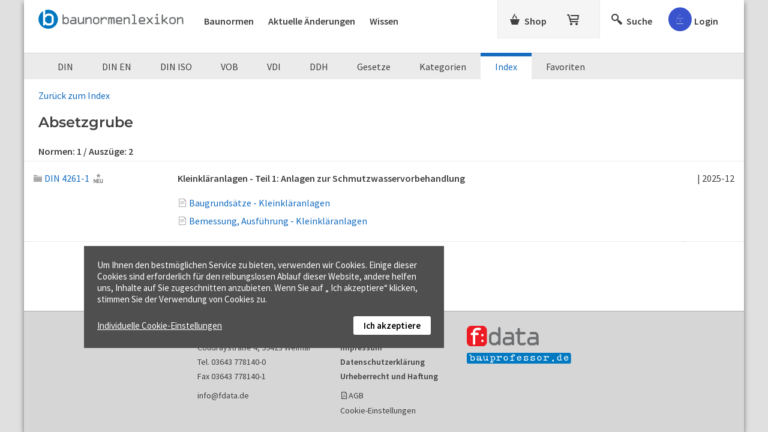

--- FILE ---
content_type: text/html; charset=utf-8
request_url: https://www.baunormenlexikon.de/index/absetzgrube/9d2ce73c-8fbe-425e-aff4-053c2d3f3772
body_size: 8631
content:


<!DOCTYPE html>

<html lang="de" xmlns="http://www.w3.org/1999/xhtml">
<head id="ctl00_ctl00_Head1"><meta charset="utf-8" /><meta http-equiv="content-type" content="text/html; charset=utf-8" />
 


<meta id="ctl00_ctl00_metaRobotsOnlyFollow" name="robots" content="noindex, follow" /><meta name="distribution" content="global" /><meta name="author" content="f:data GmbH" /><meta name="publisher" content="f:data GmbH" /><meta name="copyright" content="f:data GmbH" /><meta name="company" content="f:data GmbH" /><meta name="reply-to" content="info@fdata.de" /><meta name="revisit-after" content="7" /><meta http-equiv="Cache-Control" content="no-cache, no-store, no-cache" /><meta http-equiv="Pragma" content="no-cache" /><meta http-equiv="Expires" content="-1" /><meta name="format-detection" content="telephone=no" /><meta name="twitter:card" content="summary_large_image" /><meta name="twitter:title" content="2.000 DIN-Baunormen im Originaltext" /><meta name="twitter:description" content="Baunormenlexikon.de: Das kompakte Wissen aus über 2.000 DIN-Baunormen im Originaltext mit Erläuterungen und Abbildungen." /><meta name="twitter:image" content="https://www.baunormenlexikon.de/picture.jpg" /><meta property="og:image" content="https://www.baunormenlexikon.de/picture.jpg" /><meta property="og:url" content="https://www.baunormenlexikon.de/" /><meta property="og:site_name" content="Baunormenlexikon.de" /><meta property="og:title" content="2.000 DIN-Baunormen im Originaltext" /><meta property="og:description" content="Baunormenlexikon.de: Das kompakte Wissen aus über 2.000 DIN-Baunormen im Originaltext mit Erläuterungen und Abbildungen." /><meta property="og:type" content="website" /><link rel="apple-touch-icon" sizes="180x180" href="https://www.baunormenlexikon.de/apple-touch-icon.png" /><link rel="icon" type="image/png" sizes="32x32" href="https://www.baunormenlexikon.de/icon-32.png" /><link rel="icon" type="image/png" sizes="16x16" href="https://www.baunormenlexikon.de/icon-16.png" /><meta name="viewport" content="width=device-width, initial-scale=1.0" /><link href="../../App_Themes/BNL/css/20250403.min.css" type="text/css" rel="stylesheet" /><meta name="description" content="Baunormenlexikon - DIN-Normen zu Absetzgrube" /><title>
Baunormenlexikon - DIN-Normen zu Absetzgrube
</title></head>
<body id="ctl00_ctl00_body" class="public">

<!-- Google Tag Manager (noscript) --> 
<noscript>
 <iframe src="https://www.googletagmanager.com/ns.html?id=GTM-5GRLNQ" height="0" width="0" style="display:none;visibility:hidden"></iframe>
 
</noscript>


<form method="post" action="/index/absetzgrube/9d2ce73c-8fbe-425e-aff4-053c2d3f3772" id="aspnetForm">
<div class="aspNetHidden">
<input type="hidden" name="ts1_HiddenField" id="ts1_HiddenField" value="" />
<input type="hidden" name="__EVENTTARGET" id="__EVENTTARGET" value="" />
<input type="hidden" name="__EVENTARGUMENT" id="__EVENTARGUMENT" value="" />
<input type="hidden" name="__VIEWSTATE" id="__VIEWSTATE" value="" />
</div>

<script type="text/javascript">
//<![CDATA[
var theForm = document.forms['aspnetForm'];
if (!theForm) {
 theForm = document.aspnetForm;
}
function __doPostBack(eventTarget, eventArgument) {
 if (!theForm.onsubmit || (theForm.onsubmit() != false)) {
 theForm.__EVENTTARGET.value = eventTarget;
 theForm.__EVENTARGUMENT.value = eventArgument;
 theForm.submit();
 }
}
//]]>
</script>


<script src="/WebResource.axd?d=pynGkmcFUV13He1Qd6_TZB0Gr0UwZJS8HJ_Rge2t7lImK3EwfwLdP9l03qv5E5URB7JwK__w5IQOP_PkmTLLpQ2&amp;t=638901608248157332" type="text/javascript"></script>


<script src="/ScriptResource.axd?d=x6wALODbMJK5e0eRC_p1LYsVpxGKXKgP4rpPBew8cjz0c__0UINWKeF46FDF3bd2-RT6VcSA0FsoHx-bvOu0hOhG5ld_7EbVK6-vYJ1qtvfNnIe1M3cbIi8bgpCrTRx50&amp;t=705c9838" type="text/javascript"></script>
<script src="/ScriptResource.axd?d=P5lTttoqSeZXoYRLQMIScPXpVTR2WVKBUufK_oUvlKDKguYHoLfJ9UkunZzAViLbBkGeg3uModRNFWRUsVRq-hSx7-1b3W5YChTRb786mI4iy5UrtBD8Wz3f7RXTLV8o0&amp;t=705c9838" type="text/javascript"></script> 
<script type="text/javascript">
//<![CDATA[
Sys.WebForms.PageRequestManager._initialize('ctl00$ctl00$ts1', 'aspnetForm', ['tctl00$ctl00$updBasket','','tctl00$ctl00$cphMstrMain$cphMstrDocuments$controlDocumentTopicList$updDocs','','tctl00$ctl00$updCookieBtn','','tctl00$ctl00$updcookie',''], ['ctl00$ctl00$ts1','ts1','ctl00$ctl00$lbCookieSetupFoot','lbCookieSetupFoot','ctl00$ctl00$lb_ShowDetails',''], [], 90, 'ctl00$ctl00');
//]]>
</script>
<input type="hidden" name="ctl00$ctl00$ts1" id="ts1" />
<script type="text/javascript">
//<![CDATA[
Sys.Application.setServerId("ts1", "ctl00$ctl00$ts1");
Sys.Application._enableHistoryInScriptManager();
//]]>
</script>

 <div id="page">
 <div class="body">
<header>
 
 <div id="panelMainHead" class="navigation-top">

 
 <div class="nav-logo">
 <a id="hlHome" title="Startseite Baunormenlexikon" href="../../"></a>
 </div>

 
 <div class="nav-documents">
 <a class="nav-toggle_documents" onclick="$('#navToggle').toggleClass('nav-documents_small');"><span class="i-menu"></span></a>
 <ul id="navToggle" class="nav-documents_list nav-documents_small">
 <li><a class="nav-toggle_documents" onclick="$('#navToggle').toggleClass('nav-documents_small');"><span class="i-close"></span></a></li>
 <li><a id="hlDocs" href="https://www.baunormenlexikon.de/deutsche-norm/8ad1cdbb-afa2-4cb6-8181-34f24cd5a448">Baunormen<span id="pnlMarkVersion" style="color:red;"></span></a></li>
 <li id="ctl00_ctl00_panelNews"><a id="hlNew" href="https://www.baunormenlexikon.de/geaenderte-normen/">Aktuelle Änderungen</a></li>
 <li><a id="hlWissen" href="https://www.baunormenlexikon.de/wissen/">Wissen</a></li>
 </ul>
 </div>

 
 <div class="nav-shop">
 <a class="nav-toggle_shop" onclick="$('#navToggleShop').toggleClass('nav-shop_small');"><span class="i-basket"></span></a>
 <ul id="navToggleShop" class="nav-shop_list nav-shop_small">
 <li><a class="nav-toggle_shop" onclick="$('#navToggleShop').toggleClass('nav-shop_small');"><span class="i-close"></span></a></li>
 <li><a id="hlShop" title="Shop" class="nav-shop_link" href="https://www.baunormenlexikon.de/shop/architekten/4f5826da-6ccd-4c74-a44e-cf6b0769ba08"><span>Shop</span></a></li>
 <li><div id="ctl00_ctl00_updBasket">
<a id="hlBasket" title="Warenkorb" class="nav-basket_link" href="https://www.baunormenlexikon.de/order/contbasket.aspx"></a>
</div></li>
 </ul>
 </div>

 
 <div class="nav-search">
 <ul>
 <li>
 <a id="hlSearch" title="Suche" class="_searchIcon nav-search_link" onclick="$(&#39;#panelSearch&#39;).toggle(&#39;medium&#39;);$(&#39;._tbSearch&#39;).focus().val(&#39;&#39;);return false;"><span>Suche</span></a>
 </li>
 </ul>
 </div>

 
 <div class="nav-user">

 
 
 

 
 <div id="ctl00_ctl00_panelPublicLogin">
 <div id="panelLoginForm" class="_panelLoginForm nav-user_login" style="display:none;">
 <div class="container">
 <div class="ph8"></div>
 <div class="ph16"></div>
 <label>Nutzername</label>
 <div class="ph4"></div>
 <input type="text" id="tbUsername" class="_tbUser" />
 <div class="ph16"></div>
 <label>Passwort</label>
 <div class="ph4"></div>
 <input id="tbPwd" class="_tbPwd" type="password" />
 <div class="ph16"></div>
 <label for="cbPersLogin"><input type="checkbox" id="cbPersLogin" />&nbsp;Angemeldet bleiben</label>
 <div id="panMessage" class="_errorPanel error" style="font-size:14px;"></div>
 <div class="ph16"></div>
 <a onclick="Authenticate(&#39;https://www.baunormenlexikon.de/&#39;);return false;" id="lbLogin" class="btn btnLogin _loginBTN" href="javascript:__doPostBack(&#39;ctl00$ctl00$lbLogin&#39;,&#39;&#39;)">Login</a>
 
 <div id="panelLoginBusy" style="display:none; padding-top:12px;font-size:15px;color:#AEC000;"><div class="loader _waitSymbol"><div></div><div></div><div></div></div>Daten werden überprüft...</div>
 <div class="ph24"></div>
 <a href="https://www.baunormenlexikon.de/Public/contgetuserdata.aspx" id="hlGUD" class="pwd">Zugangsdaten anfordern</a>
 <div class="ph24"></div>
 <div class="ph16 brdT"></div>
 <a href="https://www.baunormenlexikon.de/kostenlose-anmeldung/" id="hlRegister" class="btn btnRed">Kostenlos anmelden!</a>
 </div>
 </div>
 </div>
 
 
 <div id="panelLoginSymbol" style="position:relative;" class="nav-user_symbol" onclick="$(&#39;._panelLoginForm&#39;).toggle(&#39;slow&#39;);">
 <span id="iconPublic" class="i-accountPublic i-public" title="Login / Kostenlos anmelden"></span>
 
 
 
 <span id="panelLogin_Login" class="nav-user_symbol_txt">Login</span>
 
 <!--i-pullup-->
 </div>
 </div>
 </div> 
</header>

 <main>
 <div>
 <div id="notfication" class="successNotification" style="display:none;">
 <div class="icon-checkmark"></div>
 <div id="successmessage"></div>
 </div>

 
 


<div id="panelLoginAdvice" style="display:none;">
 <div class="dark"></div>
 <div class="layer layer-shop-license">
 <span id="ctl00_ctl00_controlAdvice_Img1" class="icon i-close" title="Schließen" onclick="javascript:ShowAdvice();return false;"></span>
 <div class="ph2"></div>
 <div class="padding">
 <div class="b">Hinweis</div>
 <div class="ph16"></div>
 <div>DIN-Normen sind kostenpflichtig. Bitte loggen Sie sich ein, um auf Ihr Normen-Paket zuzugreifen. Oder kostenlos anmelden, um Beispiele zu testen!</div>
 <div class="ph16"></div>
 <div><a id="hlRegAdvice" title="Jetzt kostenlos anmelden und Baunormenlexikon ausprobieren" class="btn prim" href="https://www.baunormenlexikon.de/kostenlose-anmeldung/">Kostenlos anmelden</a></div>
 </div>
 <div class="ph32"></div>
 </div>
</div>


 


<div id="panelLoginAdviceWissen" style="display: none;" class="_loginForm">
 <div class="dark"></div>
 <div class="layer layer-shop-license kn-advice">
 <div class="kn-advice-txt">
 <span id="ctl00_ctl00_controlAdviceWissen_ImgCloseLoginWissen" class="icon i-close" title="Schließen" onclick="javascript:ShowAdviceWissen();return false;"></span>
 <div class="ph2"></div>
 <div class="padding kn-advice-content">
 <img title="Baunormenlexikon.de" class="kn-advice-img" src="../../App_Themes/BNL/img/baunormenlexikon-icon_white.svg" alt="Baunormenlexikon.de" />
 <div>
 <div>Bitte loggen Sie sich ein, um auf den Download zuzugreifen.</div>
 <div class="ph16"></div>
 <a id="hlRegAdviceWissen" title="Jetzt kostenlos anmelden und Baunormenlexikon ausprobieren" class="btn prim" href="https://www.baunormenlexikon.de/kostenlose-anmeldung/">Kostenlos anmelden&nbsp;»</a>
 <div class="ph32"></div>
 </div>
 </div>
 </div>
 <div class="advice-login padding">
 <div class="ph16"></div>
 <div>Sie haben schon eine Baunormenlexikon-Anmeldung?</div>
 <div class="ph8"></div>
 <div class="account-error _errorPanel"></div>
 <div class="ph4"></div>
 <div class="kn-advice-login">
 <input type="text" name="tbUsernameWissen" id="tbUsernameWissen" class="_tbUser" placeholder="Nutzername" />
 <input id="tbPwdWissen" name="tbPwdWissen" class="_tbPwd" type="password" placeholder="Passwort" />
 <a onclick="Authenticate2($(this));return false;" id="lbLogin" class="btn prim" href="javascript:__doPostBack(&#39;ctl00$ctl00$controlAdviceWissen$lbLogin&#39;,&#39;&#39;)">Login</a>
 </div>
 <div class="ph16"></div>
 <div><a href="https://www.baunormenlexikon.de/Public/contgetuserdata.aspx" id="hlGetUserDataWissen" style="font-size: 15px;">Zugangsdaten anfordern&nbsp;»</a></div>
 </div>
 <div class="ph32"></div>
 </div>
</div>




 
 <div style="display:none;" class="goTop _snapToTop" onclick="$('html, body').animate({ scrollTop: 0 }, 600);">
 <span title="nach oben"></span>
 </div>
 
 
 
 
 <div id="panelSearch" style="display:none;" class="glSearch">
 <div class="ph8" style="background:#fff;"></div>
 <div class="searchBg">
 <div class="ph16"></div>
 <div class="s">
 <span id="searchClose" title="Schließen" onclick="$('#panelSearch').toggle('medium');" class="i-close"></span>
 <div class="mainSearch">
 <div class="mainSearch-input"> 
 <input name="ctl00$ctl00$tbSearch" type="text" id="ctl00_ctl00_tbSearch" class="_tbSearch" autocomplete="off" data-isaimode="0" maxlength="50" /> 
 <span title="Anfrage löschen" onclick="$('._tbSearch').focus().val('');return false;" class="btn"><span class="i-close"></span></span><!--i-löschen-->
 <img title="KI-Assistent" class="search-inp-icon-ki" src="../../App_Themes/BNL/img/KI_Assistent_orange.svg" alt="KI-Assistent" style="width:20px;" />
 </div>
 <span title="suchen" onclick="Search('https://www.baunormenlexikon.de/');" class="btn"><span class="i-lupe"></span><span id="txtGS">Suchen</span></span><!--i-lupe-->
 <div class="loader _busyIcon" style="display:none;"><div></div><div></div><div></div></div>
 </div>
 </div>
 <div id="ctl00_ctl00_pnlAITooltip_Overlay" title="Für den KI-Assistenten benötigen Sie einen kostenlosen Login.">
 <div id="ctl00_ctl00_pnlAIAssistant" class="aiAssistant aspNetDisabled" style="text-align: left;display: inline-block;">
 <div class="searchSwitch"> 
 <a onclick="SwitchSearchType(&#39;1&#39;, &#39;0&#39;); return false;" id="ctl00_ctl00_rbDefaultSearchMaster" class="_rbDefaultSearch" data-aiswitchchecked="1" AutoPostBack="false" href="javascript:__doPostBack(&#39;ctl00$ctl00$rbDefaultSearchMaster&#39;,&#39;&#39;)">Stichwortsuche</a>
 <a onclick="SwitchSearchType(&#39;0&#39;, &#39;1&#39;); return false;" id="ctl00_ctl00_rbAISearchMaster" class="_rbAISearch" data-aiswitchchecked="0" AutoPostBack="false" href="javascript:__doPostBack(&#39;ctl00$ctl00$rbAISearchMaster&#39;,&#39;&#39;)">
 <span class="search-icon-ki"></span>
 KI-Assistent <sup>BETA</sup>
 </a>
 <span id="ctl00_ctl00_spanSearch"></span>
 <div class="txtSDefault">Geben Sie Stichworte ein, um dazu passende Normen-Abschnitte zu erhalten. Es werden alle Baunormenlexikon-Inhalte durchsucht.</div>
 <div class="txtSKI">Zu Ihrer Anfrage in echter Sprache bekommen Sie KI-gestützt eine Kurzfassung gefundener Inhalte. Es werden nur Ihre abonnierten Pakete durchsucht.</div>
 </div>
 </div>
 </div>
 <div class="ph16"></div>
 </div>
 </div>
 <!-- Content -->
 
 
<div id="panelSearchPages" class="ph24"></div> 
<div id="panelSearchPages1">
 <div id="ctl00_ctl00_cphMstrMain_panelMenu" class="nav-set">
 <ul>
 <li class="sel" onclick="javascript:toggleNav('navService','nav-sCollapse','nav-sOpened');">Index</li>
 </ul>
 <ul id="navService" class="nav-sCollapse">
 
 <li><a id="hl_DIN" title="DIN-Normen" href="https://www.baunormenlexikon.de/deutsche-norm/8ad1cdbb-afa2-4cb6-8181-34f24cd5a448">DIN</a></li>
<li><a id="hl_DINEN" title="DIN EN-Normen" href="https://www.baunormenlexikon.de/europaeische-norm/d7ffca50-0e24-11de-8c30-0800200c9a66">DIN EN</a></li>
<li><a id="hl_DINISO" title="DIN ISO-Normen" href="https://www.baunormenlexikon.de/internationale-norm/e1e8b770-0e24-11de-8c30-0800200c9a66">DIN ISO</a></li> 
<li><a id="hl_VOB" title="VOB-Normen" href="https://www.baunormenlexikon.de/vob/790c3496-6cce-4a27-9a6b-b39270dab6cc">VOB</a></li> 
 <li><a id="hl_VDI" title="VDI Richtlinien" href="https://www.baunormenlexikon.de/vdi-richtlinie/8663f31f-f3a6-48a7-952f-b2d740361071">VDI</a></li> 
 <li><a id="hl_DDH" title="Dachdecker-Fachregeln" href="https://www.baunormenlexikon.de/dachdecker-fachregel/a660fdac-8ae4-43da-8379-ae2f597b61e1">DDH</a></li> 
 <li><a id="hl_LAW" title="Gesetze" href="https://www.baunormenlexikon.de/gesetz/504497bd-ede0-4e7a-9c00-71fed058640f">Gesetze</a></li> 
<li><a id="hl_Cat" title="Kategorien" href="https://www.baunormenlexikon.de/normen/kategorien/">Kategorien</a></li> 
 <li><a id="hl_Index" title="Index" class="aspNetDisabled">Index</a></li>
 <li><a id="hl_Bookmarks" title="Favoriten" href="https://www.baunormenlexikon.de/favoriten/">Favoriten</a></li>
 </ul>
 </div>
</div>

<div class="breadCrumbs"> 


<div class="clear"></div>
</div> 

 <div id="ctl00_ctl00_cphMstrMain_cphMstrDocuments_panelMain">
 <div class="breadCrumbs"><a id="hlGoBack" href="https://www.baunormenlexikon.de/index/a/2">Zurück zum Index</a></div>
 <div class="padding">
 <h1 style="margin:0;">Absetzgrube</h1>
 
 </div>
 <div class="documents index-descriptors">
 <div id="ctl00_ctl00_cphMstrMain_cphMstrDocuments_controlDocumentTopicList_updDocs">

 <div class="count-documents padding">
 Normen: <span id="ctl00_ctl00_cphMstrMain_cphMstrDocuments_controlDocumentTopicList_panelCNTNorms">1</span> /
 Auszüge: <span id="ctl00_ctl00_cphMstrMain_cphMstrDocuments_controlDocumentTopicList_panelCNTTopics">2</span>
 </div>
 

 
 
 

 <div class="padding">
 
 </div>
 

 
 

 <ul class="flex doc-list public-list" style="border-top:1px solid #ebebeb;">  
 <div class="doc-no">
 <div>
 <a id="ctl00_ctl00_cphMstrMain_cphMstrDocuments_controlDocumentTopicList_rpNonSubs_ctl01_open" href="https://www.baunormenlexikon.de/norm/din-4261-1/767af8a9-2ec9-4dcd-8d42-e2fe24a4f1ec"><span id="ctl00_ctl00_cphMstrMain_cphMstrDocuments_controlDocumentTopicList_rpNonSubs_ctl01_picOpen" class="i-node on" style="color:#aaa !important;"></span>DIN 4261-1</a>
 
 
 <span id="Span2" class="i-new" title="Neue Norm"></span>
 </div>
 </div>

 <div class="title">
 <div>Kleinkläranlagen - Teil 1: Anlagen zur Schmutzwasservorbehandlung</div>
 </div>

 <div class="year">
 <div>| 2025-12</div>
 </div>

 <div class="doc-no row-topic"></div>
 <div class="title row-topic">
 
 <ul class="topic-list"> 
 <li>
 <div style="position:relative;">
 <!--Icon Topic-->
 <span id="ctl00_ctl00_cphMstrMain_cphMstrDocuments_controlDocumentTopicList_rpNonSubs_ctl01_rt_ctl01_iTU" class="i-descr-short off"></span>
  
 <!--Icon Anmerkungen-->
 
 <!--Icon Bookmarks-->
 
 
 <a id="ctl00_ctl00_cphMstrMain_cphMstrDocuments_controlDocumentTopicList_rpNonSubs_ctl01_rt_ctl01_tl" class="topic-link" href="https://www.baunormenlexikon.de/norm/din-4261-1/767af8a9-2ec9-4dcd-8d42-e2fe24a4f1ec#34a4a990-0cff-4b12-a690-a8fb35162438">Baugrundsätze - Kleinkläranlagen</a>
 
 
  
  
 </div>
 </li>
 
 <li>
 <div style="position:relative;">
 <!--Icon Topic-->
 <span id="ctl00_ctl00_cphMstrMain_cphMstrDocuments_controlDocumentTopicList_rpNonSubs_ctl01_rt_ctl02_iTU" class="i-descr-short off"></span>
  
 <!--Icon Anmerkungen-->
 
 <!--Icon Bookmarks-->
 
 
 <a id="ctl00_ctl00_cphMstrMain_cphMstrDocuments_controlDocumentTopicList_rpNonSubs_ctl01_rt_ctl02_tl" class="topic-link" href="https://www.baunormenlexikon.de/norm/din-4261-1/767af8a9-2ec9-4dcd-8d42-e2fe24a4f1ec#88409245-4636-4efc-a4de-f48a24601510">Bemessung, Ausführung - Kleinkläranlagen</a>
 
 
  
  
 </div>
 </li>
 </ul>
 </div>
 <div class="year row-topic"></div>
 
 </ul> 
 <div class="padding">
 <div class="ph16"></div>
 
 <div class="ph32"></div>
 </div>
 <div class="ph24"></div>
 
</div>
 </div>
 </div>




 </div>
 </main>
 
 <footer>
 <div><div class="footer flex"> 
 <div><div>
 <div>f:data GmbH</div>
 <div>Coudraystraße 4, 99423 Weimar</div>
 <div class="nowrap">Tel. 03643 778140-0</div>
 <div class="nowrap"> Fax 03643 778140-1</div>
 <div class="ph8"></div>
 <div><a href="mailto:info@fdata.de">info@fdata.de</a></div>
 </div></div>
 <div><div> 
 <div><a id="hlContact" class="b" href="https://www.baunormenlexikon.de/kontakt/">Kontakt</a></div>
 <div><a id="hlImpress" class="b" href="https://www.baunormenlexikon.de/impressum/">Impressum</a></div>
 <div><a id="hlPrivacy" class="b" href="https://www.baunormenlexikon.de/datenschutzerklaerung/">Datenschutzerklärung</a></div>
 <div><a id="hlCopyright" class="b" href="https://www.baunormenlexikon.de/urheberrecht-und-haftung/">Urheberrecht und Haftung</a></div>
 <div class="ph8"></div>
 <div><span class="i-pdf"></span><a href="../../Tools/AGB.ashx" id="ctl00_ctl00_LinkFdataAGB1_hyperLinkAGBfdata" target="_blank">AGB</a></div>
 <div>
 <div id="ctl00_ctl00_updCookieBtn">

 <a id="lbCookieSetupFoot" href="javascript:__doPostBack(&#39;ctl00$ctl00$lbCookieSetupFoot&#39;,&#39;&#39;)">Cookie-Einstellungen</a>
 
</div>
 </div> 
 </div></div>
 <div><div>
 <img id="imageLogoFdata" title="© f:data GmbH 2025" loading="lazy" src="../../App_Themes/BNL/img/fdata.svg" alt="© f:data GmbH " style="width:120px;" />
 <div class="ph4"></div>
 <img id="imageLogoBauprofessor" title="www.bauprofessor.de" loading="lazy" src="../../App_Themes/BNL/img/Bauprofessor.svg" alt="www.bauprofessor.de" style="width:174px;" />
 </div></div>
 </div></div>
 </footer>
 </div>
 
 <div id="divMessage" style="position:absolute;">
 <div id="ctl00_ctl00_divMessageLayer" class="layer" style="top:-100px;left:-600px;display:none;width:600px; z-index:100;">
 
 <div class="layerInfo">
 <table class="tab" style="width:560px;">
 <tr><td><a id="ctl00_ctl00_hyperLinkClose">Schließen</a></td></tr>
 <tr><td style="white-space:normal;"><b><span id="ctl00_ctl00_labelDivLayer"></span></b></td></tr>
 </table>
 </div>
 </div>
 </div>
 <div id="ctl00_ctl00_updcookie">

 
 <div id="pnlCookieBar" class="cookies">
 Um Ihnen den bestmöglichen Service zu bieten, verwenden wir Cookies. Einige dieser Cookies sind erforderlich für den reibungslosen Ablauf dieser Website, andere helfen uns, Inhalte auf Sie zugeschnitten anzubieten. Wenn Sie auf „ Ich akzeptiere“ klicken, stimmen Sie der Verwendung von Cookies zu.<br />
 <a id="ctl00_ctl00_lb_ShowDetails" class="cookie-detail" href="javascript:__doPostBack(&#39;ctl00$ctl00$lb_ShowDetails&#39;,&#39;&#39;)">Individuelle Cookie-Einstellungen</a> 
 <a onclick="SetDefaultCookie();return false;" id="lb_CookieOk" class="cookie-OK" href="javascript:__doPostBack(&#39;ctl00$ctl00$lb_CookieOk&#39;,&#39;&#39;)">Ich akzeptiere</a>
 </div>

</div> 
</div> 
 

<div class="aspNetHidden">

<input type="hidden" name="__SCROLLPOSITIONX" id="__SCROLLPOSITIONX" value="0" />
<input type="hidden" name="__SCROLLPOSITIONY" id="__SCROLLPOSITIONY" value="0" />
<input type="hidden" name="__EVENTVALIDATION" id="__EVENTVALIDATION" value="LOJa0U4480+4iAssHnB9Y5kdoD7s3Qv7T7fNsaVH+RhfDgRl1nOa+IyuXRurzyJuOlzWpXlorKpheNIo/XBQ98nyoluvCkgwgEYxOTVB/XcihoOBm8lXt9kdn3PmqBL+ebAA4jucm5yNFQU1g4ZQ1kcEQRAqAa0V8BFPUUeg3hbWaAuGITx8Q9mUHfJqYkCZ6t2SG0cfPoomp1pDXy3IEJoHAjeq3z8b/ZP1kT04TrboA4iq81eKCINKPQ3le9qJmveC+tLD/gem7Halgcz21Q==" />
</div>

<script type="text/javascript">
//<![CDATA[
(function() {var fn = function() {$get("ts1_HiddenField").value = '';Sys.Application.remove_init(fn);};Sys.Application.add_init(fn);})();
theForm.oldSubmit = theForm.submit;
theForm.submit = WebForm_SaveScrollPositionSubmit;

theForm.oldOnSubmit = theForm.onsubmit;
theForm.onsubmit = WebForm_SaveScrollPositionOnSubmit;
//]]>
</script>
</form>
<script src="/Scripts/bnlscripts?v=wpmXyW7d4JpMk5CmHNMBo6z2-Gseg6fKz6FkUHCoOM01"></script>


</body>
</html>

--- FILE ---
content_type: image/svg+xml
request_url: https://www.baunormenlexikon.de/App_Themes/BNL/img/Bauprofessor.svg
body_size: 17056
content:
<?xml version="1.0" encoding="UTF-8" standalone="no"?><!DOCTYPE svg PUBLIC "-//W3C//DTD SVG 1.1//EN" "http://www.w3.org/Graphics/SVG/1.1/DTD/svg11.dtd"><svg width="100%" height="100%" viewBox="0 0 317 34" version="1.1" xmlns="http://www.w3.org/2000/svg" xmlns:xlink="http://www.w3.org/1999/xlink" xml:space="preserve" xmlns:serif="http://www.serif.com/" style="fill-rule:evenodd;clip-rule:evenodd;stroke-linejoin:round;stroke-miterlimit:2;"><path d="M4.635,0l307.154,0c2.55,0 4.635,2.544 4.635,5.654l-0,22.619c-0,3.11 -2.085,5.655 -4.635,5.655l-307.154,-0c-2.549,-0 -4.635,-2.545 -4.635,-5.655l0,-22.619c0,-3.11 2.086,-5.654 4.635,-5.654Z" style="fill:#0079c1;"/><path d="M85.278,13.918c0.602,0.797 0.903,1.824 0.903,3.081c-0,1.839 -0.507,3.448 -1.522,4.812c-1.442,1.333 -2.789,2.008 -4.025,2.008c-0.475,0 -0.966,-0.092 -1.457,-0.276c-0.286,0.076 -0.635,-0.046 -1.031,-0.353c-0.396,-0.306 -0.681,-0.46 -0.871,-0.46c-0.142,-0 -0.317,0.077 -0.491,0.215c-0.745,0.23 -0.983,1.042 -0.682,2.437c0.159,0.981 0.935,1.487 2.33,1.548c1.395,0.046 2.092,0.398 2.092,1.058c-0,0.29 -0.08,0.628 -0.222,1.026c-0.444,0.751 -1.141,1.134 -2.076,1.134l-5.594,-0c-1.3,-0.138 -2.092,-0.705 -2.393,-1.67c0.111,-0.874 0.65,-1.318 1.616,-1.364c1.316,0.107 2.076,-0.015 2.298,-0.368c0.222,-4.368 0.063,-9.196 -0.459,-14.498c-0.27,-0.154 -0.761,-0.184 -1.49,-0.108c-0.776,0.061 -1.283,0.061 -1.553,-0c-0.46,-0.184 -0.697,-0.613 -0.697,-1.302c0.411,-0.476 1.014,-0.705 1.806,-0.705c0.365,-0 1.015,0.091 1.918,0.276c0.776,0.137 1.362,0.168 1.742,0.107c0.143,0.643 0.397,0.965 0.729,0.965c0.112,0 0.223,-0.03 0.334,-0.107c0.348,-0.46 0.887,-0.797 1.648,-0.965c1.236,-0.338 1.854,-0.491 1.854,-0.491c1.949,-0.107 3.724,1.226 5.293,4Zm178.68,8.169c0.032,0.965 0.08,1.931 0.112,2.866c-0.032,1.15 -0.523,1.87 -1.458,2.161c-0.222,0.077 -0.444,0.107 -0.666,0.107c-0.665,-0 -1.553,-0.72 -2.63,-2.161c-0.222,-0.26 -0.333,-0.521 -0.333,-0.812c0,-0.246 0.143,-0.629 0.444,-1.134c0.301,-0.506 0.475,-0.874 0.506,-1.089c2.045,-0.674 2.996,-1.026 2.853,-1.026c0.602,-0 0.983,0.368 1.172,1.088Zm-217.245,1.67c-0.966,1.119 -2.17,1.457 -3.613,0.981c-0.412,-0.076 -0.982,-0.444 -1.727,-1.103c-0.745,-0.674 -1.331,-1.012 -1.775,-1.012c-0.38,0 -0.777,0.184 -1.22,0.537c-0.634,0.659 -1.569,0.98 -2.789,0.98c-0.475,-0 -1.173,-0.061 -2.06,-0.183c-0.888,-0.138 -1.474,-0.2 -1.775,-0.2c-0.745,-0.03 -1.236,-0.429 -1.506,-1.18c-0.174,-0.613 -0.364,-1.226 -0.554,-1.839c-0.222,-1.333 0.76,-2.651 2.963,-3.954c1.601,-0.214 4.073,-0.644 7.432,-1.303c0.143,-0.352 0.222,-0.735 0.222,-1.134c-0,-1.287 -0.57,-2.084 -1.727,-2.375c-2.06,-0.537 -3.819,-0.368 -5.309,0.536c-0.047,1.655 -0.523,2.468 -1.458,2.437c-0.934,0.138 -1.49,-0.199 -1.679,-1.027c-0.143,-0.613 -0.064,-1.349 0.221,-2.222c1.458,-1.18 3.281,-1.778 5.483,-1.778c1.712,-0 3.55,0.368 5.483,1.088l1.173,1.349c0.143,0.506 0.222,1.057 0.222,1.671c0,0.505 -0.048,1.241 -0.159,2.222c-0.111,0.965 -0.174,1.686 -0.174,2.16c-0,1.196 0.254,2.177 0.761,2.974c0.269,-0.031 0.65,-0.184 1.157,-0.429c0.507,-0.261 0.935,-0.383 1.252,-0.383c0.301,-0 0.586,0.076 0.887,0.214c0.697,0.429 0.792,1.426 0.269,2.973Zm96.567,-13.941c0.016,-0.071 0.064,-0.454 0.153,-1.139c0.048,-0.476 -0.111,-0.813 -0.444,-1.027c-2.314,-0.797 -3.819,-0.567 -4.532,0.69l-0.159,1.9c0.302,0.184 1.189,0.291 2.679,0.322c1.156,0.046 1.648,0.597 1.458,1.686c-0.333,0.429 -0.983,0.597 -1.966,0.505c-0.966,-0.092 -1.6,-0 -1.901,0.246c-0.111,1.977 0.063,4.935 0.507,8.873c0.333,0.138 0.745,0.215 1.236,0.215c0.19,0 0.476,-0.015 0.887,-0.062c0.413,-0.03 0.714,-0.045 0.904,-0.045c0.887,-0 1.474,0.383 1.727,1.134c-0,0.904 -0.555,1.456 -1.68,1.67c-0.745,0.031 -1.759,-0.015 -3.074,-0.168c-1.41,-0.169 -2.377,-0.261 -2.9,-0.261c-1.014,-0 -1.886,0.138 -2.631,0.429c-1.458,0.031 -2.186,-0.337 -2.186,-1.118c0,-0.138 0.015,-0.261 0.063,-0.368c0.254,-0.675 1.315,-1.042 3.185,-1.119c1.712,-0.061 2.567,-0.521 2.567,-1.379c0,-0.46 -0.19,-1.043 -0.554,-1.748c-0.666,-2.345 -0.619,-4.214 0.158,-5.625c-0.254,-0.428 -0.777,-0.643 -1.553,-0.643l-1.854,-0c-0.935,-0 -1.394,-0.383 -1.394,-1.134c-0,-0.184 0.032,-0.399 0.11,-0.659c0.254,-0.215 0.619,-0.322 1.062,-0.322l1.68,-0c0.555,-0 0.966,-0.153 1.236,-0.475c0.444,-2.836 1.505,-4.46 3.185,-4.89c0.856,-0.244 1.728,-0.367 2.631,-0.367c2.877,-0 4.429,1.026 4.638,3.093l0.005,0.049c0.111,1.303 -0.253,2.145 -1.062,2.544c-0.821,0.031 -1.548,-0.243 -2.181,-0.807Zm-134.24,-4.71c0.313,0.009 1.691,0.292 4.12,0.848l0.509,0.117c-0.143,1.38 -0.08,3.249 0.174,5.625c2.155,-0.797 3.771,-1.196 4.801,-1.196c0.792,-0 1.554,0.138 2.298,0.429c2.393,2.024 3.581,3.924 3.581,5.686c-0,0.43 -0.079,0.905 -0.221,1.411c-0.365,2.053 -0.555,3.08 -0.555,3.08c-0.38,1.15 -1.078,1.931 -2.124,2.329c-2.139,0.828 -3.47,1.242 -3.945,1.242c-0.634,0 -1.221,-0.168 -1.775,-0.49c-0.381,-0.537 -0.745,-0.797 -1.126,-0.797c-0.253,-0 -0.649,0.214 -1.188,0.643c-0.539,0.429 -0.967,0.644 -1.252,0.644c-0.301,0 -0.586,-0.122 -0.84,-0.383c0.222,-0.69 0.333,-1.456 0.333,-2.33c-0,-0.475 -0.048,-1.18 -0.159,-2.114c-0.11,-0.936 -0.174,-1.641 -0.174,-2.116c-0,-0.689 0.111,-1.302 0.333,-1.839c-0.222,-0.659 -0.333,-1.348 -0.333,-2.069c-0,-0.138 0.111,-1.088 0.333,-2.82c0.111,-1.149 0.048,-2.145 -0.174,-2.988c-0.491,-0.322 -1.268,-0.721 -2.314,-1.181c-0.46,1.226 -1.093,1.472 -1.933,0.752c-0.524,-1.012 -0.507,-1.732 0.063,-2.161c0.444,-0.215 0.967,-0.322 1.553,-0.322l0.015,0Zm225.28,16.707c-0.011,0.01 0.428,0.052 1.316,0.105c0.523,0.077 0.935,-0.046 1.236,-0.367c-0.047,-0.66 -0.032,-1.564 0.048,-2.713c0.111,-1.334 0.174,-2.253 0.174,-2.759c-0,-1.763 -0.381,-3.111 -1.125,-4.062c-0.032,-0 -0.539,0.077 -1.506,0.231c-0.554,0.107 -1.014,-0.047 -1.347,-0.445c-0.142,-0.169 -0.206,-0.414 -0.158,-0.69c0.063,-0.505 0.111,-0.797 0.111,-0.873c0.222,-0.352 0.491,-0.536 0.84,-0.536c0.142,-0 0.412,0.076 0.808,0.214c0.38,0.138 0.681,0.215 0.856,0.215c0.237,-0 0.412,-0.077 0.57,-0.215c1.521,-0.261 2.488,-0.046 2.9,0.644c-0.079,0.934 -0.079,1.44 -0,1.517c2.504,-1.579 4.564,-2.375 6.212,-2.375c1.41,-0 2.567,0.536 3.471,1.624c0.966,0.828 1.061,1.9 0.269,3.234c-0.587,0.766 -1.537,0.797 -2.853,0.107c-0.222,-0.215 -0.554,-0.827 -0.998,-1.824c-0.301,-0.72 -0.729,-1.088 -1.284,-1.088c-0.269,0 -0.602,0.077 -1.014,0.215c-2.012,1.41 -3.375,3.065 -4.072,4.981c-0.08,1.149 0.142,2.774 0.665,4.873c0.365,0.062 1.268,0.092 2.678,0.046c1.125,-0.03 1.966,0.184 2.52,0.659c0.111,0.43 -0.222,0.951 -0.999,1.564c-0.411,0.076 -0.839,0.107 -1.299,0.107c-0.554,-0 -1.347,-0.077 -2.393,-0.215c-1.046,-0.153 -1.806,-0.23 -2.298,-0.23c-1.156,0 -2.139,0.276 -2.963,0.813c-0.903,-0.077 -1.505,-0.414 -1.854,-1.027c-0.283,-1.064 0.198,-1.646 1.489,-1.73c0.002,-0.001 0.012,-0.002 0.032,-0.002l-0.032,0.002Zm-142.684,0c-0.011,0.01 0.428,0.052 1.316,0.105c0.523,0.077 0.935,-0.046 1.236,-0.367c-0.048,-0.66 -0.032,-1.564 0.047,-2.713c0.111,-1.334 0.175,-2.253 0.175,-2.759c-0,-1.763 -0.381,-3.111 -1.125,-4.062c-0.032,-0 -0.539,0.077 -1.506,0.231c-0.554,0.107 -1.014,-0.047 -1.347,-0.445c-0.142,-0.169 -0.206,-0.414 -0.158,-0.69c0.063,-0.505 0.111,-0.797 0.111,-0.873c0.221,-0.352 0.491,-0.536 0.84,-0.536c0.142,-0 0.412,0.076 0.808,0.214c0.38,0.138 0.681,0.215 0.856,0.215c0.237,-0 0.411,-0.077 0.57,-0.215c1.521,-0.261 2.488,-0.046 2.9,0.644c-0.079,0.934 -0.079,1.44 -0,1.517c2.503,-1.579 4.564,-2.375 6.212,-2.375c1.41,-0 2.567,0.536 3.47,1.624c0.967,0.828 1.062,1.9 0.269,3.234c-0.586,0.766 -1.536,0.797 -2.852,0.107c-0.221,-0.215 -0.554,-0.827 -0.998,-1.824c-0.302,-0.72 -0.729,-1.088 -1.284,-1.088c-0.269,0 -0.602,0.077 -1.014,0.215c-2.013,1.41 -3.375,3.065 -4.072,4.981c-0.08,1.149 0.142,2.774 0.665,4.873c0.365,0.062 1.268,0.092 2.678,0.046c1.125,-0.03 1.965,0.184 2.52,0.659c0.111,0.43 -0.222,0.951 -0.999,1.564c-0.412,0.076 -0.84,0.107 -1.299,0.107c-0.555,-0 -1.347,-0.077 -2.393,-0.215c-1.045,-0.153 -1.806,-0.23 -2.298,-0.23c-1.156,0 -2.139,0.276 -2.963,0.813c-0.903,-0.077 -1.505,-0.414 -1.854,-1.027c-0.283,-1.064 0.198,-1.646 1.489,-1.73c0.002,-0.001 0.012,-0.002 0.032,-0.002l-0.032,0.002Zm115.324,-2.163c0.111,0.291 0.175,0.583 0.175,0.858c-0,1.058 -0.523,1.947 -1.569,2.713c-1.458,0.828 -3.043,1.241 -4.754,1.241c-1.379,0 -2.615,-0.291 -3.693,-0.858c-1.299,0.858 -2.345,1.042 -3.137,0.536c0.047,-0.398 -0,-0.996 -0.143,-1.808c-0.127,-0.812 -0.19,-1.394 -0.19,-1.762c-0,-1.073 0.428,-1.885 1.268,-2.437c0.633,0.046 1.188,0.598 1.664,1.686c0.475,1.072 1.077,1.686 1.775,1.839c0.364,0.03 0.966,0.153 1.79,0.352c0.84,0.2 1.474,0.291 1.918,0.291c0.95,-0 1.727,-0.398 2.313,-1.195c0.111,-2.161 -1.077,-3.295 -3.565,-3.402c-3.249,-0.139 -5.246,-0.629 -6.022,-1.487c-0.761,-0.843 -1.141,-1.64 -1.141,-2.406c-0,-0.429 0.126,-0.828 0.396,-1.18c1.046,-1.916 2.9,-2.836 5.578,-2.759c0.523,-0.077 1.252,0.077 2.155,0.429c0.919,0.353 1.553,0.537 1.934,0.537c0.491,-0 0.95,-0.169 1.394,-0.491c0.824,-0.214 1.363,0.215 1.633,1.303c-0.127,1.072 -0.207,1.747 -0.286,1.992c-0.158,0.721 -0.444,1.18 -0.903,1.364c-0.776,-0.475 -1.965,-1.364 -3.565,-2.651c-2.425,-0.077 -3.456,-0.138 -3.091,-0.169c-1.188,0.108 -2.044,0.598 -2.567,1.456c0.491,1.671 2.314,2.621 5.483,2.866c3.058,0.261 4.77,1.303 5.15,3.142Zm-20.383,-0c0.111,0.291 0.174,0.583 0.174,0.858c0,1.058 -0.523,1.947 -1.569,2.713c-1.458,0.828 -3.043,1.241 -4.754,1.241c-1.378,0 -2.615,-0.291 -3.692,-0.858c-1.3,0.858 -2.345,1.042 -3.138,0.536c0.048,-0.398 -0,-0.996 -0.142,-1.808c-0.127,-0.812 -0.191,-1.394 -0.191,-1.762c-0,-1.073 0.429,-1.885 1.268,-2.437c0.634,0.046 1.189,0.598 1.664,1.686c0.476,1.072 1.077,1.686 1.775,1.839c0.364,0.03 0.966,0.153 1.791,0.352c0.839,0.2 1.473,0.291 1.917,0.291c0.951,-0 1.728,-0.398 2.314,-1.195c0.111,-2.161 -1.078,-3.295 -3.566,-3.402c-3.248,-0.139 -5.245,-0.629 -6.021,-1.487c-0.761,-0.843 -1.142,-1.64 -1.142,-2.406c-0,-0.429 0.127,-0.828 0.397,-1.18c1.045,-1.916 2.899,-2.836 5.578,-2.759c0.523,-0.077 1.252,0.077 2.155,0.429c0.919,0.353 1.553,0.537 1.933,0.537c0.491,-0 0.951,-0.169 1.395,-0.491c0.824,-0.214 1.362,0.215 1.632,1.303c-0.127,1.072 -0.206,1.747 -0.285,1.992c-0.158,0.721 -0.444,1.18 -0.903,1.364c-0.777,-0.475 -1.965,-1.364 -3.566,-2.651c-2.425,-0.077 -3.455,-0.138 -3.09,-0.169c-1.189,0.108 -2.045,0.598 -2.567,1.456c0.49,1.671 2.313,2.621 5.483,2.866c3.058,0.261 4.769,1.303 5.15,3.142Zm-125.57,-9.901c1.212,0.015 1.918,0.475 2.119,1.367l0.009,0.043c-0.253,3.25 -0.253,6.621 -0,10.116c1.22,0.367 1.854,0.551 1.886,0.551c0.649,0.276 1.014,0.736 1.078,1.349c-0.191,0.291 -0.571,0.705 -1.173,1.242c-0.824,-0.031 -1.648,-0.093 -2.457,-0.169c-0.982,-0.061 -1.568,-0.46 -1.79,-1.18c0.063,-0.736 -0.032,-1.18 -0.285,-1.364c-2.536,1.808 -4.247,2.713 -5.151,2.713c-0.554,-0 -1.093,-0.139 -1.616,-0.43c-1.379,-1.241 -2.203,-3.065 -2.456,-5.456c-0.111,-2.007 -0.206,-4 -0.286,-5.992c-0.111,-0.107 -0.538,-0.368 -1.283,-0.767c-0.492,-0.291 -0.729,-0.613 -0.729,-0.98c0,-0.184 0.095,-0.399 0.301,-0.659c0.206,-0.245 0.508,-0.384 0.872,-0.384c0.301,-0 0.744,0.108 1.315,0.307c0.586,0.199 0.998,0.291 1.268,0.291c0.554,0.812 0.824,1.885 0.824,3.234c-0,0.46 -0.048,1.226 -0.143,2.283c-0.095,1.058 -0.143,1.84 -0.143,2.345c-0,0.736 0.08,1.365 0.222,1.916c1.125,1.426 1.981,2.131 2.583,2.131c0.254,-0 0.539,-0.077 0.84,-0.215c0.634,-0.291 1.284,-0.95 1.981,-1.962c0.698,-1.027 1.316,-1.716 1.87,-2.084c-0.031,-0.399 -0,-0.996 0.111,-1.793c0.111,-0.95 0.174,-1.594 0.174,-1.916c-0,-0.843 -0.237,-1.487 -0.729,-1.962c-1.109,-0.23 -1.822,-0.72 -2.123,-1.486c0.523,-0.721 1.474,-1.089 2.852,-1.089l0.059,0Zm104.743,9.748c0.079,0.245 0.111,0.475 0.111,0.689c-0,0.767 -0.539,1.41 -1.617,1.963c-1.537,0.72 -2.393,1.164 -2.583,1.348c-0.776,0.398 -1.664,0.598 -2.63,0.598c-1.791,0 -3.28,-0.506 -4.469,-1.518c-0.983,-0.797 -1.585,-1.9 -1.854,-3.295c-0.032,-0.184 -0.111,-1.456 -0.222,-3.801c0.491,-2.237 1.632,-3.877 3.471,-4.919c0.253,-0.031 0.95,-0.2 2.059,-0.491c0.935,-0.214 1.664,-0.322 2.187,-0.322c0.856,-0 1.569,0.246 2.156,0.751c0.57,0.506 1.156,1.058 1.758,1.625c0.587,0.582 0.983,1.211 1.173,1.901c-0.048,0.076 -0.063,0.183 -0.063,0.321c-0,0.261 0.11,0.598 0.316,1.027c0.207,0.429 0.318,0.736 0.318,0.92c-0,0.368 -0.222,0.674 -0.682,0.919l-9.397,-0c-0.27,0.184 -0.634,0.445 -1.125,0.767c-0.079,1.394 0.871,2.59 2.821,3.616c0.634,0.261 1.252,0.384 1.853,0.384c1.617,-0 3.344,-0.889 5.183,-2.652l1.236,0.169Zm142.684,-0c0.079,0.245 0.111,0.475 0.111,0.689c-0,0.767 -0.539,1.41 -1.617,1.963c-1.537,0.72 -2.393,1.164 -2.583,1.348c-0.776,0.398 -1.664,0.598 -2.63,0.598c-1.791,0 -3.281,-0.506 -4.469,-1.518c-0.982,-0.797 -1.585,-1.9 -1.854,-3.295c-0.032,-0.184 -0.111,-1.456 -0.222,-3.801c0.491,-2.237 1.632,-3.877 3.471,-4.919c0.253,-0.031 0.95,-0.2 2.059,-0.491c0.935,-0.214 1.664,-0.322 2.187,-0.322c0.856,-0 1.569,0.246 2.156,0.751c0.57,0.506 1.156,1.058 1.758,1.625c0.587,0.582 0.983,1.211 1.173,1.901c-0.047,0.076 -0.063,0.183 -0.063,0.321c-0,0.261 0.111,0.598 0.317,1.027c0.206,0.429 0.317,0.736 0.317,0.92c-0,0.368 -0.222,0.674 -0.682,0.919l-9.397,-0c-0.27,0.184 -0.634,0.445 -1.125,0.767c-0.079,1.394 0.872,2.59 2.821,3.616c0.633,0.261 1.252,0.384 1.854,0.384c1.616,-0 3.344,-0.889 5.181,-2.652l1.237,0.169Zm-19.211,3.233c0.079,0.476 -0.222,0.813 -0.888,1.027c-0.332,0.184 -0.649,0.276 -0.95,0.276c-0.444,0 -0.983,-0.214 -1.601,-0.628c-0.634,-0.414 -1.109,-0.613 -1.442,-0.613c-0.301,-0 -0.602,0.123 -0.887,0.383c-0.523,0.644 -1.348,0.935 -2.457,0.858c-0.951,-0.107 -1.901,-0.214 -2.82,-0.321c-2.346,-1.15 -3.645,-3.664 -3.946,-7.526c0.111,-0.214 0.412,-0.873 0.887,-1.992c0.38,-0.828 0.729,-1.487 1.062,-1.946c0.492,-0.659 1.046,-1.165 1.68,-1.518c0.792,-0.321 1.664,-0.49 2.63,-0.49c1.601,0 2.932,0.383 3.978,1.134c0.031,-0.858 0.048,-1.717 0.048,-2.544c-0.032,-1.012 -0.476,-1.671 -1.332,-1.993c-0.38,0.246 -0.808,0.307 -1.299,0.154c-0.523,-0.138 -0.872,-0.399 -1.062,-0.751c0.19,-0.936 1.014,-1.41 2.472,-1.41c1.411,0 2.441,0.322 3.075,0.981c0.364,0.935 0.38,2.161 0.047,3.662c-0.444,2.023 -0.666,3.265 -0.666,3.74c-0,1.012 0.301,1.916 0.888,2.697c0.142,0.292 0.222,0.629 0.222,1.027c-0,0.399 -0.095,0.981 -0.27,1.732c-0.19,0.766 -0.285,1.303 -0.285,1.625c0,1.011 0.681,1.624 2.06,1.839c0.175,-0.108 0.333,-0.077 0.476,0.107c0.19,0.291 0.301,0.46 0.38,0.49Zm-63.448,-10.329c0.808,2.452 1.22,4.291 1.22,5.517c-0,1.625 -0.507,2.912 -1.505,3.847c-1.57,1.471 -3.407,2.207 -5.547,2.207c-0.554,0 -1.125,-0.046 -1.727,-0.153c-1.411,-0.077 -2.472,-0.828 -3.185,-2.268c-0.111,-0.261 -0.523,-1.564 -1.236,-3.893c-0.111,-3.464 1.204,-5.824 3.914,-7.096c0.792,-0.353 1.6,-0.536 2.472,-0.536c1.933,0 3.803,0.796 5.594,2.375Zm-101.918,0c0.809,2.452 1.221,4.291 1.221,5.517c0,1.625 -0.507,2.912 -1.505,3.847c-1.57,1.471 -3.408,2.207 -5.547,2.207c-0.555,0 -1.125,-0.046 -1.727,-0.153c-1.411,-0.077 -2.473,-0.828 -3.185,-2.268c-0.112,-0.261 -0.524,-1.564 -1.237,-3.893c-0.111,-3.464 1.205,-5.824 3.914,-7.096c0.793,-0.353 1.601,-0.536 2.473,-0.536c1.933,0 3.803,0.796 5.593,2.375Zm-101.964,3.632c-0.38,-0.95 -1.284,-2.145 -2.71,-3.632c-1.474,-0.245 -2.853,0.092 -4.105,1.026c-1.267,0.936 -1.901,2.054 -1.901,3.357c-0,1.088 0.539,2.498 1.617,4.276c1.568,1.042 2.63,1.563 3.184,1.563c0.381,0 0.73,-0.107 1.062,-0.322c1.902,-1.195 2.853,-2.958 2.853,-5.302l-0,-0.966Zm61.879,1.563c-0.111,-0.981 -0.539,-2.375 -1.284,-4.214c-0.079,-0.046 -0.523,-0.368 -1.346,-0.981c-0.555,-0.399 -1.078,-0.598 -1.569,-0.598c-0.222,-0 -0.476,0.046 -0.777,0.107c-1.458,0.552 -2.361,1.61 -2.694,3.188c-0.063,1.334 -0.158,2.698 -0.269,4.061c0.665,0.644 1.347,1.319 2.028,2.024c0.697,0.705 1.394,1.057 2.108,1.057c0.412,0 0.856,-0.122 1.347,-0.383c1.41,-0.72 2.234,-2.13 2.456,-4.261Zm201.141,-1.456c-0.634,-0.291 -1.046,-0.858 -1.237,-1.686c-0.174,-1.011 -0.364,-1.593 -0.554,-1.777c-0.412,-0.215 -0.856,-0.46 -1.347,-0.705c-0.475,-0.261 -0.966,-0.307 -1.442,-0.169c-1.157,0.107 -2.028,0.766 -2.584,1.946c-0.332,1.058 -0.68,2.1 -1.061,3.142c-0.079,1.119 0.301,2.238 1.125,3.357c0.856,1.226 1.854,1.839 3.011,1.839c0.491,0 1.379,-0.368 2.694,-1.088c0.999,-2.008 1.506,-3.403 1.506,-4.154c-0,-0.26 -0.032,-0.49 -0.111,-0.705Zm-60.66,-1.409c-0.411,-1.702 -1.616,-2.545 -3.629,-2.545c-1.188,0 -2.17,0.383 -2.915,1.134c-0.999,0.981 -1.395,2.882 -1.173,5.732c0.713,1.839 2.219,2.759 4.532,2.759c1.236,-0.215 2.203,-0.873 2.916,-1.992c0.856,-1.671 0.951,-3.357 0.269,-5.088Zm-101.917,0c-0.412,-1.702 -1.616,-2.545 -3.629,-2.545c-1.188,0 -2.171,0.383 -2.916,1.134c-0.998,0.981 -1.394,2.882 -1.172,5.732c0.713,1.839 2.218,2.759 4.532,2.759c1.236,-0.215 2.203,-0.873 2.916,-1.992c0.856,-1.671 0.951,-3.357 0.269,-5.088Zm-82.183,3.954c0.11,-0.506 -0.048,-0.889 -0.476,-1.15c-0.427,-0.245 -0.934,-0.322 -1.489,-0.214c-1.173,0.367 -2.346,0.72 -3.55,1.087c-1.474,0.476 -2.25,1.257 -2.377,2.376c0.412,0.583 1.395,0.889 2.916,0.92c0.19,-0.108 1.204,-0.337 3.074,-0.705c1.268,-0.246 1.902,-0.828 1.902,-1.732l-0,-0.582Zm122.443,-4.767c-0.412,-0.904 -1.157,-1.609 -2.234,-2.115c-0.935,-0.429 -2.044,-0.307 -3.36,0.383c-1.077,0.429 -1.727,1.41 -1.949,2.927c1.378,0.614 3.882,0.614 7.496,-0l0.047,-1.195Zm142.684,-0c-0.412,-0.904 -1.156,-1.609 -2.234,-2.115c-0.935,-0.429 -2.044,-0.307 -3.36,0.383c-1.077,0.429 -1.727,1.41 -1.949,2.927c1.379,0.614 3.882,0.614 7.496,-0l0.047,-1.195Zm-162,-4.102l-0.006,-0.005c-0,0.022 0.002,0.023 0.006,0.005Z" style="fill:#fff;fill-rule:nonzero;"/></svg>

--- FILE ---
content_type: image/svg+xml
request_url: https://www.baunormenlexikon.de/App_Themes/BNL/img/baunormenlexikon.svg
body_size: 14805
content:
<?xml version="1.0" encoding="UTF-8" standalone="no"?><!DOCTYPE svg PUBLIC "-//W3C//DTD SVG 1.1//EN" "http://www.w3.org/Graphics/SVG/1.1/DTD/svg11.dtd"><svg width="100%" height="100%" viewBox="0 0 526 71" version="1.1" xmlns="http://www.w3.org/2000/svg" xmlns:xlink="http://www.w3.org/1999/xlink" xml:space="preserve" xmlns:serif="http://www.serif.com/" style="fill-rule:evenodd;clip-rule:evenodd;stroke-linejoin:round;stroke-miterlimit:2;"><path d="M35.458,0.362c19.462,0 35.245,15.783 35.245,35.245c-0,19.462 -15.783,35.245 -35.245,35.245c-19.462,-0 -35.245,-15.783 -35.245,-35.245c-0,-12.506 6.519,-23.493 16.342,-29.749l-0,49.275c-0,1.069 0.377,1.98 1.131,2.734c0.754,0.755 1.666,1.132 2.736,1.132c1.083,0 1.995,-0.377 2.75,-1.132c0.738,-0.754 1.116,-1.665 1.116,-2.734l-0,-1.525c3.819,3.599 7.325,5.391 10.547,5.391l6.632,0c1.101,0 2.452,-0.33 4.055,-0.99c1.603,-0.66 2.83,-1.399 3.679,-2.232l3.364,-3.175c0.801,-0.739 1.509,-1.886 2.121,-3.458c0.613,-1.572 0.928,-3.049 0.928,-4.464l-0,-15.655c-0,-1.603 -0.331,-3.222 -0.991,-4.888c-0.66,-1.65 -1.509,-2.924 -2.515,-3.82l-3.677,-3.175c-2.028,-1.776 -4.354,-2.671 -6.964,-2.671l-7.089,-0c-2.31,-0 -4.526,0.895 -6.679,2.671l-3.411,2.72l-0,-17.691c3.51,-1.173 7.266,-1.809 11.17,-1.809Zm5.412,21.936l-5.344,-0c-1.289,-0 -2.263,0.298 -2.939,0.881l-6.963,5.94c-0.881,0.786 -1.336,1.997 -1.336,3.584l-0,8.755c-0,1.289 0.518,2.358 1.525,3.222l6.224,5.25c0.88,0.833 1.823,1.242 2.798,1.242l6.318,-0c0.88,-0 1.651,-0.283 2.295,-0.833l3.08,-2.767c0.834,-0.613 1.258,-1.477 1.258,-2.624l-0,-16.3c-0,-1.289 -0.424,-2.263 -1.258,-2.939l-2.797,-2.358c-0.864,-0.708 -1.823,-1.053 -2.861,-1.053Z" style="fill:#0077c0;"/><path d="M91.815,20.083l-0,10.773l2.02,-1.611c1.275,-1.053 2.589,-1.583 3.957,-1.583l4.199,-0c1.545,-0 2.923,0.53 4.124,1.583l2.179,1.881c0.596,0.53 1.098,1.285 1.489,2.262c0.392,0.986 0.587,1.945 0.587,2.895l-0,9.273c-0,0.839 -0.186,1.714 -0.549,2.645c-0.363,0.931 -0.782,1.611 -1.257,2.048l-1.992,1.88c-0.503,0.494 -1.229,0.932 -2.179,1.323c-0.949,0.391 -1.751,0.586 -2.402,0.586l-3.929,0c-1.909,0 -3.985,-1.062 -6.247,-3.193l-0,0.903c-0,0.633 -0.224,1.172 -0.662,1.62c-0.446,0.447 -0.986,0.67 -1.628,0.67c-0.633,0 -1.174,-0.223 -1.62,-0.67c-0.448,-0.448 -0.671,-0.987 -0.671,-1.62l0,-31.665c0,-0.643 0.233,-1.182 0.68,-1.63c0.456,-0.446 0.996,-0.669 1.611,-0.669c0.642,-0 1.182,0.223 1.628,0.669c0.438,0.448 0.662,0.987 0.662,1.63Zm9.823,12.216l-3.166,-0c-0.764,-0 -1.341,0.177 -1.741,0.521l-4.125,3.519c-0.522,0.465 -0.791,1.182 -0.791,2.123l-0,5.186c-0,0.763 0.307,1.396 0.903,1.908l3.686,3.11c0.522,0.494 1.081,0.736 1.658,0.736l3.743,-0c0.521,-0 0.978,-0.168 1.358,-0.494l1.826,-1.638c0.493,-0.363 0.745,-0.875 0.745,-1.555l0,-9.655c0,-0.764 -0.252,-1.341 -0.745,-1.742l-1.657,-1.396c-0.512,-0.419 -1.081,-0.623 -1.694,-0.623Zm19.976,5.213l8.975,0c0.485,0 1.201,0.103 2.124,0.326l-0.057,-3.25c-0,-0.632 -0.224,-1.173 -0.661,-1.619c-0.447,-0.447 -0.987,-0.67 -1.629,-0.67l-8.696,-0c-0.624,-0 -1.154,-0.224 -1.611,-0.68c-0.456,-0.457 -0.68,-0.996 -0.68,-1.611c0,-0.633 0.224,-1.182 0.661,-1.619c0.448,-0.448 0.988,-0.671 1.63,-0.671l8.696,0c1.89,0 3.51,0.661 4.841,1.992c1.341,1.322 2.039,2.952 2.085,4.878l0.578,17.16c0,0.633 -0.224,1.172 -0.68,1.62c-0.456,0.447 -0.996,0.67 -1.61,0.67c-0.652,0 -1.211,-0.223 -1.667,-0.67c-0.456,-0.448 -0.679,-0.987 -0.679,-1.62l-3.874,2.29l-7.746,0c-1.926,0 -3.565,-0.67 -4.906,-2.021c-1.351,-1.341 -2.02,-2.979 -2.02,-4.906l-0,-2.672c-0,-1.908 0.669,-3.547 2.029,-4.898c1.35,-1.358 2.988,-2.029 4.897,-2.029Zm11.452,8.919l-0.13,-1.936c-0.019,-0.661 -0.252,-1.202 -0.689,-1.639c-0.429,-0.438 -0.969,-0.651 -1.602,-0.651l-9.031,-0c-0.633,-0 -1.182,0.213 -1.62,0.661c-0.447,0.446 -0.67,0.987 -0.67,1.629l0,2.56c0,0.614 0.223,1.155 0.679,1.611c0.457,0.457 0.987,0.68 1.611,0.68l6.461,-0l4.991,-2.915Zm20.275,2.971l7.727,-4.907l0,-14.487c0,-0.633 0.214,-1.182 0.662,-1.647c0.446,-0.467 0.987,-0.699 1.628,-0.699c0.633,-0 1.174,0.232 1.62,0.699c0.448,0.465 0.671,1.014 0.671,1.647l-0,21.74c-0,0.614 -0.233,1.154 -0.689,1.61c-0.447,0.457 -0.986,0.68 -1.602,0.68c-0.623,0 -1.154,-0.223 -1.61,-0.68c-0.457,-0.456 -0.68,-0.996 -0.68,-1.61l0,-1.797l-3.984,2.588c-1.565,0.996 -3.147,1.499 -4.749,1.499l-2.132,0c-1.871,0 -3.482,-0.652 -4.822,-1.965c-1.351,-1.313 -2.068,-2.905 -2.161,-4.803l-0.651,-17.262c-0.037,-0.605 0.176,-1.136 0.641,-1.592c0.467,-0.465 1.016,-0.698 1.649,-0.698c0.624,0 1.154,0.223 1.601,0.68c0.438,0.456 0.671,0.995 0.689,1.61l0.606,16.936c0.055,1.638 0.987,2.458 2.811,2.458l2.775,-0Zm27.621,-16.368l-6.248,4.069l0,14.645c0,0.614 -0.232,1.154 -0.689,1.61c-0.446,0.457 -0.987,0.68 -1.602,0.68c-0.623,0 -1.154,-0.223 -1.609,-0.68c-0.457,-0.456 -0.69,-0.996 -0.69,-1.61l0,-21.74c0,-0.633 0.224,-1.182 0.67,-1.647c0.447,-0.467 0.987,-0.699 1.629,-0.699c0.615,-0 1.156,0.232 1.602,0.699c0.457,0.465 0.689,1.014 0.689,1.647l0,1.527l4.171,-2.533c1.397,-0.894 2.98,-1.34 4.748,-1.34l2.124,-0c1.814,-0 3.388,0.642 4.719,1.936c1.332,1.294 2.03,2.886 2.104,4.776l0.624,17.374c0.019,0.614 -0.204,1.154 -0.651,1.61c-0.456,0.457 -1.005,0.68 -1.639,0.68c-0.605,0 -1.126,-0.205 -1.582,-0.614c-0.457,-0.41 -0.69,-0.969 -0.708,-1.676l-0.68,-17.104c-0.056,-1.6 -0.894,-2.402 -2.514,-2.402l-2.235,0c-0.688,0 -1.442,0.261 -2.233,0.792Zm39.91,2.951l-0,9.683c-0,2.048 -0.969,3.948 -2.905,5.698c-1.936,1.741 -3.929,2.616 -5.986,2.616l-5.373,0c-2.094,0 -4.097,-0.884 -6.005,-2.662c-1.908,-1.77 -2.858,-3.66 -2.858,-5.652l0,-9.683c0,-2.001 0.931,-3.891 2.793,-5.661c1.862,-1.778 3.882,-2.662 6.07,-2.662l5.373,-0c2.057,-0.037 4.05,0.819 5.986,2.56c1.936,1.751 2.905,3.669 2.905,5.763Zm-18.49,0.186l-0,9.274c-0,0.838 0.298,1.499 0.893,1.992l1.722,1.471c0.382,0.326 0.922,0.494 1.611,0.494l5.317,-0c0.781,-0 1.489,-0.279 2.132,-0.847l1.387,-1.23c0.568,-0.437 0.847,-1.042 0.847,-1.825l0,-9.273c0,-0.912 -0.279,-1.583 -0.847,-2.02l-1.611,-1.285c-0.539,-0.446 -1.182,-0.68 -1.908,-0.68l-4.749,0c-1.033,0 -1.834,0.252 -2.402,0.736l-1.555,1.34c-0.558,0.476 -0.837,1.09 -0.837,1.853Zm23.076,15.577l0,-21.74c0,-0.633 0.225,-1.182 0.671,-1.647c0.447,-0.467 0.987,-0.699 1.629,-0.699c0.634,-0 1.173,0.223 1.621,0.68c0.446,0.455 0.67,1.014 0.67,1.666l0,2.868l3.734,-3.194c1.544,-1.313 3.053,-1.964 4.524,-1.964l3.361,0c1.89,0 3.51,0.671 4.85,2.02c1.351,1.341 2.021,2.961 2.021,4.85l0,1.23c0,0.652 -0.224,1.21 -0.67,1.666c-0.447,0.457 -0.987,0.68 -1.621,0.68c-0.633,-0 -1.182,-0.223 -1.619,-0.671c-0.447,-0.447 -0.67,-0.986 -0.67,-1.62l-0,-1.285c-0,-0.632 -0.225,-1.173 -0.671,-1.619c-0.447,-0.447 -0.987,-0.67 -1.62,-0.67l-2.979,-0c-0.633,-0 -1.341,0.335 -2.123,1.005l-6.517,5.652l0,12.792c0,0.633 -0.233,1.172 -0.689,1.62c-0.447,0.447 -0.987,0.67 -1.602,0.67c-0.642,0 -1.182,-0.223 -1.629,-0.67c-0.446,-0.448 -0.671,-0.987 -0.671,-1.62Zm27.1,-0l0,-21.74c0,-0.633 0.223,-1.182 0.671,-1.619c0.446,-0.448 0.987,-0.671 1.619,-0.671c1.183,0 1.927,0.577 2.234,1.741c1.276,-1.201 2.692,-1.797 4.256,-1.797c1.843,-0 3.352,0.782 4.534,2.346c1.452,-1.564 3.053,-2.346 4.795,-2.346c1.424,-0 2.653,0.502 3.696,1.517c1.052,1.006 1.611,2.291 1.675,3.855l0.662,18.714c-0,0.614 -0.233,1.154 -0.689,1.61c-0.447,0.457 -0.988,0.68 -1.602,0.68c-0.642,0 -1.182,-0.223 -1.638,-0.68c-0.457,-0.456 -0.689,-0.996 -0.708,-1.61l-0.549,-17.979c-0.037,-0.976 -0.335,-1.47 -0.903,-1.47c-0.307,-0 -0.624,0.139 -0.95,0.409l-2.727,2.29l-0,16.75c-0,0.614 -0.225,1.144 -0.671,1.582c-0.447,0.438 -0.987,0.652 -1.62,0.652c-0.624,0 -1.154,-0.223 -1.611,-0.67c-0.456,-0.437 -0.68,-0.987 -0.68,-1.621l0,-18.22c0,-0.781 -0.334,-1.172 -1.014,-1.172c-0.326,-0 -0.624,0.121 -0.894,0.353l-3.305,2.784l-0,16.312c-0,0.614 -0.214,1.154 -0.652,1.61c-0.437,0.457 -0.968,0.68 -1.583,0.68c-0.632,0 -1.192,-0.223 -1.647,-0.68c-0.466,-0.456 -0.699,-0.996 -0.699,-1.61Zm51.316,-15.409l0,5.53c0,0.624 -0.224,1.155 -0.68,1.611c-0.456,0.456 -0.996,0.68 -1.611,0.68l-16.2,0l0,1.34c0,0.783 0.335,1.444 1.006,1.993l1.341,1.117c0.725,0.568 1.415,0.848 2.066,0.848l11.787,-0c0.615,-0 1.155,0.223 1.611,0.67c0.456,0.437 0.68,0.986 0.68,1.62c0,0.614 -0.233,1.154 -0.698,1.61c-0.466,0.457 -0.997,0.68 -1.593,0.68l-12.084,0c-0.801,0 -1.639,-0.168 -2.524,-0.503c-0.884,-0.335 -1.536,-0.688 -1.946,-1.052l-2.048,-1.796c-0.642,-0.513 -1.173,-1.22 -1.601,-2.132c-0.419,-0.913 -0.633,-1.742 -0.633,-2.506l-0,-10.502c-0,-0.605 0.224,-1.414 0.689,-2.43c0.465,-1.014 1.051,-1.806 1.759,-2.373l1.909,-1.499c1.257,-1.015 2.654,-1.527 4.181,-1.527l6.433,0c1.62,0 3.147,0.671 4.58,2.02l1.723,1.629c1.238,1.117 1.853,2.766 1.853,4.972Zm-18.435,-0.354l0,3.539l13.91,-0l-0,-3.185c-0,-0.856 -0.27,-1.508 -0.791,-1.965l-1.341,-1.172c-0.689,-0.568 -1.304,-0.847 -1.853,-0.847l-5.753,-0c-0.708,-0 -1.36,0.241 -1.937,0.734l-1.341,1.118c-0.596,0.456 -0.894,1.042 -0.894,1.778Zm33.859,-2.951l-6.247,4.069l-0,14.645c-0,0.614 -0.233,1.154 -0.69,1.61c-0.447,0.457 -0.986,0.68 -1.601,0.68c-0.624,0 -1.154,-0.223 -1.61,-0.68c-0.457,-0.456 -0.689,-0.996 -0.689,-1.61l-0,-21.74c-0,-0.633 0.223,-1.182 0.67,-1.647c0.447,-0.467 0.986,-0.699 1.629,-0.699c0.615,-0 1.154,0.232 1.601,0.699c0.457,0.465 0.69,1.014 0.69,1.647l-0,1.527l4.171,-2.533c1.396,-0.894 2.979,-1.34 4.748,-1.34l2.123,-0c1.816,-0 3.389,0.642 4.72,1.936c1.332,1.294 2.03,2.886 2.104,4.776l0.624,17.374c0.018,0.614 -0.205,1.154 -0.652,1.61c-0.456,0.457 -1.005,0.68 -1.638,0.68c-0.605,0 -1.127,-0.205 -1.583,-0.614c-0.457,-0.41 -0.689,-0.969 -0.708,-1.676l-0.68,-17.104c-0.055,-1.6 -0.893,-2.402 -2.514,-2.402l-2.233,0c-0.69,0 -1.444,0.261 -2.235,0.792Zm35.33,21.004l-13.854,0c-0.642,0 -1.183,-0.232 -1.629,-0.698c-0.448,-0.465 -0.671,-1.015 -0.671,-1.649c0,-0.614 0.223,-1.154 0.671,-1.61c0.446,-0.456 0.987,-0.679 1.629,-0.679l4.581,-0l-0,-27.028l-4.637,-0c-0.642,-0 -1.182,-0.223 -1.63,-0.671c-0.446,-0.446 -0.661,-0.987 -0.661,-1.62c0,-0.643 0.215,-1.182 0.661,-1.63c0.448,-0.446 0.988,-0.669 1.63,-0.669l6.982,-0c0.615,-0 1.156,0.232 1.602,0.689c0.456,0.456 0.689,0.986 0.689,1.61l0,29.319l4.637,-0c0.614,-0 1.154,0.223 1.61,0.679c0.447,0.456 0.68,0.996 0.68,1.61c0,0.634 -0.224,1.184 -0.67,1.649c-0.448,0.466 -0.987,0.698 -1.62,0.698Zm32.247,-17.699l0,5.53c0,0.624 -0.223,1.155 -0.679,1.611c-0.456,0.456 -0.997,0.68 -1.611,0.68l-16.199,0l-0,1.34c-0,0.783 0.334,1.444 1.004,1.993l1.341,1.117c0.727,0.568 1.415,0.848 2.067,0.848l11.787,-0c0.614,-0 1.155,0.223 1.611,0.67c0.456,0.437 0.679,0.986 0.679,1.62c0,0.614 -0.232,1.154 -0.698,1.61c-0.465,0.457 -0.996,0.68 -1.592,0.68l-12.085,0c-0.8,0 -1.638,-0.168 -2.523,-0.503c-0.885,-0.335 -1.536,-0.688 -1.945,-1.052l-2.049,-1.796c-0.643,-0.513 -1.173,-1.22 -1.601,-2.132c-0.419,-0.913 -0.633,-1.742 -0.633,-2.506l0,-10.502c0,-0.605 0.223,-1.414 0.688,-2.43c0.466,-1.014 1.053,-1.806 1.761,-2.373l1.907,-1.499c1.257,-1.015 2.654,-1.527 4.181,-1.527l6.433,0c1.621,0 3.147,0.671 4.582,2.02l1.722,1.629c1.238,1.117 1.852,2.766 1.852,4.972Zm-18.434,-0.354l-0,3.539l13.91,-0l0,-3.185c0,-0.856 -0.271,-1.508 -0.792,-1.965l-1.34,-1.172c-0.689,-0.568 -1.304,-0.847 -1.854,-0.847l-5.753,-0c-0.708,-0 -1.36,0.241 -1.937,0.734l-1.34,1.118c-0.595,0.456 -0.894,1.042 -0.894,1.778Zm34.976,8.175l-7.504,8.919c-0.493,0.643 -1.099,0.959 -1.825,0.959c-0.661,0 -1.201,-0.223 -1.639,-0.68c-0.438,-0.456 -0.652,-1.015 -0.652,-1.667c0,-0.577 0.141,-1.042 0.429,-1.386l8.211,-9.85l-7.578,-9.032c-0.344,-0.4 -0.522,-0.857 -0.522,-1.359c0,-0.605 0.215,-1.145 0.643,-1.63c0.428,-0.474 0.977,-0.716 1.648,-0.716c0.764,0 1.388,0.279 1.862,0.847l6.927,8.314l7.085,-8.37c0.437,-0.53 0.987,-0.791 1.638,-0.791c0.588,0 1.109,0.205 1.583,0.614c0.475,0.409 0.708,0.932 0.708,1.565c-0,0.623 -0.092,1.051 -0.298,1.285l-7.718,9.328l8.1,9.795c0.307,0.344 0.465,0.772 0.465,1.275c-0,0.699 -0.233,1.276 -0.699,1.732c-0.465,0.466 -0.995,0.698 -1.591,0.698c-0.708,0 -1.331,-0.307 -1.852,-0.931l-7.421,-8.919Zm24.883,-28.388l2.403,0c0.633,0 1.173,0.223 1.619,0.661c0.447,0.447 0.67,0.988 0.67,1.63l0,1.964c0,0.634 -0.223,1.183 -0.67,1.648c-0.446,0.466 -0.986,0.699 -1.619,0.699l-2.458,-0c-0.652,-0 -1.202,-0.242 -1.648,-0.718c-0.448,-0.465 -0.662,-0.995 -0.643,-1.573l0.056,-2.02c0,-0.642 0.223,-1.183 0.671,-1.63c0.437,-0.438 0.978,-0.661 1.619,-0.661Zm9.329,38.21l-13.965,0c-0.643,0 -1.183,-0.223 -1.629,-0.67c-0.438,-0.437 -0.661,-0.987 -0.661,-1.621c-0,-0.614 0.223,-1.154 0.661,-1.61c0.446,-0.456 0.986,-0.679 1.629,-0.679l4.692,-0l0,-17.103l-4.637,-0c-0.642,-0 -1.182,-0.224 -1.628,-0.68c-0.447,-0.457 -0.661,-0.996 -0.661,-1.611c-0,-0.633 0.214,-1.182 0.661,-1.647c0.446,-0.467 0.986,-0.699 1.628,-0.699l6.984,-0c0.633,-0 1.173,0.232 1.619,0.699c0.447,0.465 0.67,1.014 0.67,1.647l0,19.394l4.582,-0c0.632,-0 1.182,0.223 1.647,0.669c0.466,0.448 0.699,0.987 0.699,1.62c-0,0.634 -0.233,1.184 -0.68,1.621c-0.456,0.447 -0.997,0.67 -1.611,0.67Zm9.168,-2.234l0,-31.618c0,-0.652 0.223,-1.201 0.671,-1.657c0.446,-0.457 0.986,-0.689 1.628,-0.689c0.633,-0 1.174,0.232 1.62,0.689c0.448,0.456 0.671,1.005 0.671,1.657l-0,18.714l12.327,-10.502c0.522,-0.438 1.098,-0.652 1.713,-0.652c0.661,0 1.201,0.233 1.639,0.699c0.437,0.455 0.66,1.014 0.66,1.647c0,0.67 -0.242,1.21 -0.716,1.611l-9.599,8.156l11.842,10.39c0.466,0.382 0.708,0.884 0.708,1.498c0,0.596 -0.223,1.146 -0.661,1.621c-0.428,0.483 -0.969,0.726 -1.601,0.726c-0.643,0 -1.202,-0.205 -1.695,-0.624l-12.225,-10.614l-2.392,2.021l-0,6.927c-0,0.633 -0.223,1.172 -0.671,1.62c-0.446,0.447 -0.987,0.67 -1.62,0.67c-0.642,0 -1.182,-0.223 -1.628,-0.67c-0.448,-0.448 -0.671,-0.987 -0.671,-1.62Zm50.747,-15.763l0,9.683c0,2.048 -0.968,3.948 -2.904,5.698c-1.937,1.741 -3.929,2.616 -5.987,2.616l-5.372,0c-2.095,0 -4.097,-0.884 -6.005,-2.662c-1.908,-1.77 -2.858,-3.66 -2.858,-5.652l-0,-9.683c-0,-2.001 0.931,-3.891 2.793,-5.661c1.862,-1.778 3.882,-2.662 6.07,-2.662l5.372,-0c2.058,-0.037 4.05,0.819 5.987,2.56c1.936,1.751 2.904,3.669 2.904,5.763Zm-18.49,0.186l0,9.274c0,0.838 0.298,1.499 0.894,1.992l1.722,1.471c0.382,0.326 0.923,0.494 1.611,0.494l5.316,-0c0.782,-0 1.49,-0.279 2.132,-0.847l1.388,-1.23c0.568,-0.437 0.847,-1.042 0.847,-1.825l-0,-9.273c-0,-0.912 -0.279,-1.583 -0.847,-2.02l-1.611,-1.285c-0.54,-0.446 -1.182,-0.68 -1.909,-0.68l-4.748,0c-1.033,0 -1.834,0.252 -2.402,0.736l-1.555,1.34c-0.558,0.476 -0.838,1.09 -0.838,1.853Zm33.914,-3.137l-6.247,4.069l-0,14.645c-0,0.614 -0.233,1.154 -0.688,1.61c-0.448,0.457 -0.987,0.68 -1.602,0.68c-0.624,0 -1.154,-0.223 -1.611,-0.68c-0.455,-0.456 -0.689,-0.996 -0.689,-1.61l0,-21.74c0,-0.633 0.224,-1.182 0.671,-1.647c0.447,-0.467 0.987,-0.699 1.629,-0.699c0.615,-0 1.154,0.232 1.602,0.699c0.455,0.465 0.688,1.014 0.688,1.647l-0,1.527l4.171,-2.533c1.397,-0.894 2.979,-1.34 4.749,-1.34l2.123,-0c1.815,-0 3.389,0.642 4.72,1.936c1.331,1.294 2.029,2.886 2.104,4.776l0.624,17.374c0.019,0.614 -0.205,1.154 -0.652,1.61c-0.456,0.457 -1.006,0.68 -1.638,0.68c-0.606,0 -1.127,-0.205 -1.583,-0.614c-0.456,-0.41 -0.689,-0.969 -0.708,-1.676l-0.679,-17.104c-0.056,-1.6 -0.894,-2.402 -2.514,-2.402l-2.235,0c-0.688,0 -1.443,0.261 -2.235,0.792Z" style="fill:#6c6e70;fill-rule:nonzero;"/></svg>

--- FILE ---
content_type: image/svg+xml
request_url: https://www.baunormenlexikon.de/App_Themes/BNL/img/fdata.svg
body_size: 6837
content:
<svg viewBox="0 0 711 199" xmlns="http://www.w3.org/2000/svg" xmlns:xlink="http://www.w3.org/1999/xlink" xmlns:serif="http://www.serif.com/" style="fill-rule:evenodd;clip-rule:evenodd;stroke-miterlimit:2"><path d="M261.49 81.962c-2.412.0-4.869 1.002-7.463 3.05-.182.091-.318.182-.409.272l-7.599 6.006c-.955.819-1.774 1.911-2.365 3.322-.638 1.456-.956 2.867-.956 4.277v48.913c0 1.501.318 3.048.956 4.55.591 1.502 1.41 2.593 2.365 3.322l7.599 6.005c.091.091.182.182.273.273 2.684 2.048 5.187 3.049 7.599 3.049h17.699c1.365.0 2.639-.272 3.959-.819 1.274-.5 2.639-1.365 4.05-2.503l19.337-15.742c.865-.729 1.592-1.821 2.184-3.322.591-1.502.864-3.094.864-4.686v-29.167c0-1.592-.273-3.139-.864-4.595-.592-1.456-1.319-2.548-2.184-3.276l-19.337-15.607c-1.32-1.137-2.64-2.002-3.868-2.502-1.229-.547-2.594-.82-4.141-.82H261.49zm71.299-58.149v151.334c0 3.732-1.092 6.78-3.322 9.192-2.229 2.412-5.051 3.595-8.417 3.595-3.459.0-6.234-1.138-8.327-3.459-2.093-2.321-3.14-5.414-3.14-9.328v-2.548l-8.508 7.463c-2.866 2.503-6.233 4.413-10.055 5.824-3.868 1.365-7.827 2.048-11.831 2.048H261.49c-3.913.0-7.69-.683-11.421-2.003-3.685-1.319-7.144-3.276-10.419-5.869l-7.872-6.007c-3.731-2.912-6.734-6.779-8.964-11.511-2.229-4.778-3.321-9.691-3.321-14.742V98.07c0-4.414 1.183-9.054 3.548-13.832 2.321-4.824 5.233-8.554 8.737-11.193l7.872-6.007c3.366-2.684 6.825-4.686 10.419-6.005 3.64-1.32 7.417-2.003 11.421-2.003h17.699c4.004.0 7.963.729 11.831 2.139 3.822 1.411 7.189 3.367 10.055 5.869l8.508 7.326v-50.551c0-3.732 1.047-6.78 3.186-9.192 2.138-2.411 4.913-3.593 8.281-3.593 3.366.0 6.188 1.182 8.417 3.548 2.23 2.321 3.322 5.415 3.322 9.237zm55.846 106.289c-2.821.0-5.368 1.093-7.598 3.321-2.23 2.23-3.321 4.869-3.321 7.872v12.786c0 2.912 1.091 5.46 3.276 7.644 2.183 2.184 4.822 3.276 7.917 3.276h30.53l24.662-13.832-.274-10.147c0-3.093-1.137-5.687-3.321-7.78-2.23-2.093-4.869-3.14-7.872-3.14h-43.999zm1.366-71.072h40.632c9.236.0 17.153 3.186 23.705 9.601 6.598 6.415 10.056 14.469 10.42 24.251l3.048 81.993v.545c0 3.55-1.092 6.507-3.275 8.919-2.185 2.412-4.824 3.595-7.918 3.595-3.185.0-5.823-1.002-7.871-3.003-2.048-2.003-3.322-4.824-3.868-8.464l-13.332 8.417c-1.41.865-3.048 1.594-4.959 2.185-1.911.591-3.64.865-5.141.865h-32.533c-9.419.0-17.472-3.322-24.116-9.92-6.688-6.643-10.009-14.605-10.009-23.933v-12.786c0-9.328 3.366-17.336 10.146-24.07 6.734-6.688 14.742-10.055 23.979-10.055h43.725c1.866.0 3.595.136 5.279.455 1.637.319 3.184.774 4.686 1.41l-.773-16.153c-.182-3.275-1.274-5.914-3.321-7.917-2.048-2.001-4.687-3.003-7.872-3.003h-40.632c-3.822.0-6.826-1.001-9.009-3.048-2.185-2.048-3.276-4.869-3.276-8.417.0-3.368 1.137-6.143 3.412-8.281 2.23-2.139 5.187-3.186 8.873-3.186zm134.517-25.89v25.89h43.453c3.822.0 6.916 1.047 9.237 3.186 2.365 2.138 3.548 4.913 3.548 8.281.0 3.366-1.183 6.142-3.594 8.281-2.412 2.138-5.46 3.184-9.191 3.184h-43.453v72.119c0 3.094 1.046 5.688 3.139 7.78 2.094 2.094 4.686 3.14 7.781 3.14h22.659c2.411.0 4.55-.683 6.415-2.048.192-.145.378-.296.561-.453 3.769-3.071 8.357-4.183 12.688-1.72 2.69 1.529 4.444 3.782 5.264 6.761.82 2.977.532 5.693-.863 8.145-1.165 2.051-2.562 3.901-4.189 5.551-5.906 4.456-12.623 6.697-20.149 6.697h-22.386c-9.419.0-17.472-3.368-24.115-10.057-6.689-6.734-10.01-14.742-10.01-24.069v-71.846h-9.602c-3.913.0-7.007-1.046-9.326-3.139-2.321-2.093-3.459-4.869-3.459-8.326.0-3.277 1.183-6.007 3.595-8.19 2.411-2.185 5.46-3.277 9.19-3.277h9.602v-25.89c0-3.867 1.046-6.961 3.139-9.191 2.093-2.229 4.869-3.321 8.326-3.321 3.367.0 6.189 1.138 8.418 3.459 2.23 2.319 3.322 5.322 3.322 9.053zm106.852 96.962c-2.821.0-5.369 1.093-7.598 3.321-2.23 2.23-3.322 4.869-3.322 7.872v12.786c0 2.912 1.092 5.46 3.277 7.644 2.183 2.184 4.822 3.276 7.917 3.276h30.53l24.661-13.832-.273-10.147c0-3.093-1.137-5.687-3.321-7.78-2.23-2.093-4.869-3.14-7.872-3.14H631.37zm1.365-71.072h40.632c9.237.0 17.154 3.186 23.706 9.601 6.598 6.415 10.055 14.469 10.42 24.251l3.048 81.993v.545c0 3.55-1.092 6.507-3.275 8.919-2.185 2.412-4.824 3.595-7.918 3.595-3.185.0-5.824-1.002-7.871-3.003-2.048-2.003-3.322-4.824-3.868-8.464l-13.332 8.417c-1.41.865-3.048 1.594-4.959 2.185-1.911.591-3.64.865-5.141.865h-32.533c-9.419.0-17.473-3.322-24.116-9.92-6.688-6.643-10.01-14.605-10.01-23.933v-12.786c0-9.328 3.367-17.336 10.147-24.07 6.734-6.688 14.742-10.055 23.979-10.055h43.725c1.866.0 3.595.136 5.279.455 1.637.319 3.184.774 4.686 1.41l-.773-16.153c-.182-3.275-1.274-5.914-3.322-7.917-2.047-2.001-4.686-3.003-7.872-3.003h-40.632c-3.821.0-6.825-1.001-9.008-3.048-2.185-2.048-3.277-4.869-3.277-8.417.0-3.368 1.138-6.143 3.413-8.281 2.229-2.139 5.187-3.186 8.872-3.186z" style="fill:#6c6e70;fill-rule:nonzero"/><path d="M43.543.0h111.43c23.949.0 43.543 19.594 43.543 43.543v111.429c0 23.949-19.594 43.543-43.543 43.543h-111.43c-23.948.0-43.543-19.594-43.543-43.543v-111.429c0-23.949 19.595-43.543 43.543-43.543z" style="fill:#ed1c24"/><path d="M100.493 19.169h26.527c3.823.0 6.916 1.046 9.236 3.184 2.366 2.139 3.549 4.915 3.549 8.281.0 3.277-1.183 6.007-3.594 8.19-2.411 2.185-5.46 3.277-9.191 3.277h-26.527c-4.64.0-8.645 1.729-12.058 5.187-3.413 3.503-5.141 7.462-5.141 12.012v7.871h21.34c3.822.0 6.916 1.047 9.236 3.186 2.367 2.138 3.55 4.913 3.55 8.281.0 3.366-1.183 6.142-3.595 8.281-2.412 2.138-5.46 3.184-9.191 3.184h-21.34v80.456c0 3.8-1.069 6.917-3.185 9.237-2.139 2.345-4.914 3.549-8.281 3.549-3.368.0-6.143-1.183-8.281-3.594-2.139-2.412-3.186-5.461-3.186-9.192v-80.456h-9.6c-3.913.0-7.007-1.046-9.328-3.139-2.32-2.092-3.457-4.869-3.457-8.326.0-3.277 1.183-6.006 3.594-8.19 2.411-2.185 5.461-3.277 9.191-3.277h9.6v-7.871c0-11.012 3.959-20.476 11.876-28.347 7.917-7.871 17.336-11.784 28.256-11.784z" style="fill:#fff;fill-rule:nonzero"/><path d="M100.493 19.169h26.527c3.823.0 6.916 1.046 9.236 3.184 2.366 2.139 3.549 4.915 3.549 8.281.0 3.277-1.183 6.007-3.594 8.19-2.411 2.185-5.46 3.277-9.191 3.277h-26.527c-4.64.0-8.645 1.729-12.058 5.187-3.413 3.503-5.141 7.462-5.141 12.012v7.871h21.34c3.822.0 6.916 1.047 9.236 3.186 2.367 2.138 3.55 4.913 3.55 8.281.0 3.366-1.183 6.142-3.595 8.281-2.412 2.138-5.46 3.184-9.191 3.184h-21.34v80.456c0 3.8-1.069 6.917-3.185 9.237-2.139 2.345-4.914 3.549-8.281 3.549-3.368.0-6.143-1.183-8.281-3.594-2.139-2.412-3.186-5.461-3.186-9.192v-80.456h-9.6c-3.913.0-7.007-1.046-9.328-3.139-2.32-2.092-3.457-4.869-3.457-8.326.0-3.277 1.183-6.006 3.594-8.19 2.411-2.185 5.461-3.277 9.191-3.277h9.6v-7.871c0-11.012 3.959-20.476 11.876-28.347 7.917-7.871 17.336-11.784 28.256-11.784z" style="fill:none;stroke:#fff;stroke-width:.22px"/><path d="M153.895 77.725c6.539.0 11.838 5.3 11.838 11.838.0 6.539-5.299 11.839-11.838 11.839-6.538.0-11.838-5.3-11.838-11.839.0-6.538 5.3-11.838 11.838-11.838z" style="fill:#fff"/><path d="M153.895 133.275c6.539.0 11.838 5.299 11.838 11.838.0 6.538-5.299 11.838-11.838 11.838-6.538.0-11.838-5.3-11.838-11.838.0-6.539 5.3-11.838 11.838-11.838z" style="fill:#fff"/></svg>

--- FILE ---
content_type: image/svg+xml
request_url: https://www.baunormenlexikon.de/App_Themes/BNL/img/baunormenlexikon-icon_white.svg
body_size: 1657
content:
<?xml version="1.0" encoding="UTF-8" standalone="no"?><!DOCTYPE svg PUBLIC "-//W3C//DTD SVG 1.1//EN" "http://www.w3.org/Graphics/SVG/1.1/DTD/svg11.dtd"><svg width="100%" height="100%" viewBox="0 0 71 71" version="1.1" xmlns="http://www.w3.org/2000/svg" xmlns:xlink="http://www.w3.org/1999/xlink" xml:space="preserve" xmlns:serif="http://www.serif.com/" style="fill-rule:evenodd;clip-rule:evenodd;stroke-linejoin:round;stroke-miterlimit:2;"><path d="M35.245,0c19.462,0 35.245,15.783 35.245,35.245c-0,19.462 -15.783,35.245 -35.245,35.245c-19.462,-0 -35.245,-15.783 -35.245,-35.245c0,-12.506 6.519,-23.493 16.342,-29.749l-0,49.275c-0,1.068 0.377,1.98 1.131,2.734c0.754,0.755 1.666,1.132 2.736,1.132c1.083,0 1.995,-0.377 2.75,-1.132c0.738,-0.754 1.116,-1.666 1.116,-2.734l-0,-1.525c3.819,3.599 7.325,5.391 10.547,5.391l6.632,0c1.101,0 2.452,-0.33 4.055,-0.99c1.603,-0.66 2.83,-1.399 3.679,-2.232l3.364,-3.175c0.801,-0.739 1.509,-1.886 2.121,-3.458c0.613,-1.572 0.928,-3.049 0.928,-4.464l-0,-15.655c-0,-1.603 -0.331,-3.222 -0.991,-4.888c-0.66,-1.65 -1.509,-2.924 -2.515,-3.82l-3.677,-3.175c-2.028,-1.776 -4.354,-2.671 -6.964,-2.671l-7.089,-0c-2.31,-0 -4.526,0.895 -6.679,2.671l-3.411,2.72l-0,-17.691c3.51,-1.173 7.266,-1.809 11.17,-1.809Zm5.412,21.936l-5.344,-0c-1.289,-0 -2.263,0.298 -2.939,0.881l-6.963,5.94c-0.881,0.786 -1.336,1.997 -1.336,3.584l-0,8.755c-0,1.289 0.518,2.358 1.525,3.222l6.224,5.25c0.88,0.833 1.823,1.242 2.798,1.242l6.318,-0c0.88,-0 1.651,-0.283 2.295,-0.833l3.08,-2.767c0.834,-0.613 1.258,-1.477 1.258,-2.624l-0,-16.3c-0,-1.289 -0.424,-2.263 -1.258,-2.939l-2.797,-2.358c-0.864,-0.708 -1.823,-1.053 -2.861,-1.053Z" style="fill:#fff;"/></svg>